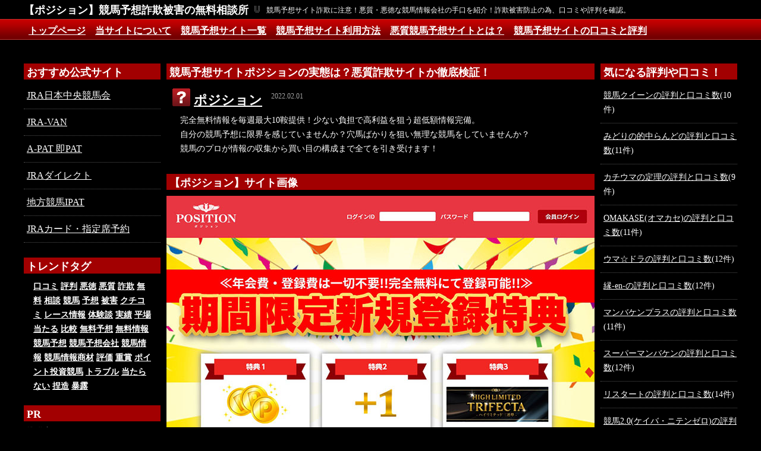

--- FILE ---
content_type: text/html
request_url: https://keiba-reviews.com/site-list/position-k8.html
body_size: 16112
content:
<?xml version="1.0" encoding="UTF-8" ?>
<!DOCTYPE html PUBLIC "-//W3C//DTD XHTML 1.0 Transitional//EN" "http://www.w3.org/TR/xhtml1/DTD/xhtml1-transitional.dtd">
<html xmlns="http://www.w3.org/1999/xhtml" lang="ja" xml:lang="ja">
<head>
<meta name="viewport" content="width=device-width,user-scalable=no,maximum-scale=1"/>
<script src="https://keiba-reviews.com/js/minmax.js"></script>
<meta http-equiv="Content-Type" content="text/html; charset=UTF-8"/>
<meta http-equiv="Content-Script-Type" content="text/javascript"/>
<meta http-equiv="Content-Style-Type" content="text/css"/>
<meta name="keywords" content="ポジション,競馬,予想,詐欺,被害,無料,相談,手口,悪質,悪徳,業者"/>
<meta name="description" content="競馬予想【ポジション】で詐欺被害報告がないか口コミで評判や評価を確認できます。ポジションをご利用前に必ずチェックする事をおすすめします。悪質・悪徳業者には要注意！"/>
<link rel="start" href="https://keiba-reviews.com/" title="競馬予想詐欺被害の無料相談所"/>
<link rel="stylesheet" href="https://keiba-reviews.com/css/import.css" type="text/css"/>
<link rel="alternate" type="application/rss+xml" title="更新情報RSS" href="https://keiba-reviews.com/rss.xml"/>
<link rel="alternate" type="application/atom+xml" title="更新情報atom" href="https://keiba-reviews.com/atom.xml"/>
<link rel="commentsalternate" type="application/rss+xml" title="コメントRSS" href="https://keiba-reviews.com/comments.xml"/> 
<link rel="icon" href="https://keiba-reviews.com/images/favicon.ico" type="image/vnd.microsoft.icon"/>
<script type="text/javascript" src="https://keiba-reviews.com/mt.js"></script>
<script type="text/javascript" src="https://keiba-reviews.com/js/analyticstracking.js"></script>
<script type="text/javascript" src="https://keiba-reviews.com/js/jquery-2.1.3.min.js"></script>
<title>ポジション - 競馬予想詐欺被害の無料相談所</title>
<!-- Google tag (gtag.js) -->
<script async src="https://www.googletagmanager.com/gtag/js?id=G-LE9096842B"></script>
<script>window.dataLayer=window.dataLayer||[];function gtag(){dataLayer.push(arguments);}gtag('js',new Date());gtag('config','G-LE9096842B');</script>

</head>
<body>
<div id="hd" class="clearfix">
<h1>【ポジション】競馬予想詐欺被害の無料相談所</h1>
<p>競馬予想サイト詐欺に注意！悪質・悪徳な競馬情報会社の手口を紹介！詐欺被害防止の為、口コミや評判を確認。</p>
</div>

<ul id="btn" class="clearfix">
<li><a href="https://keiba-reviews.com/">トップページ</a></li>
<li><a href="https://keiba-reviews.com/about.html">当サイトについて</a></li>
<li><a href="https://keiba-reviews.com/site-list/">競馬予想サイト一覧</a></li>
<li><a href="https://keiba-reviews.com/guide.html">競馬予想サイト利用方法</a></li>
<li><a href="https://keiba-reviews.com/trick.html">悪質競馬予想サイトとは？</a></li>
<li><a href="https://keiba-reviews.com/evaluation.html">競馬予想サイトの口コミと評判</a></li>
</ul>
<div id="main_base" class="clearfix">
<div id="left">
<div class="banishe">
<h2>おすすめ公式サイト</h2>
<ul class="list-link">
<li><a href="https://www.jra.go.jp/" target="_blank" rel="nofollow noopener">JRA日本中央競馬会</a></li>
<li><a href="https://jra-van.jp/" target="_blank" rel="nofollow noopener">JRA-VAN</a></li>
<li><a href="http://www.ipat.jra.go.jp/" target="_blank" rel="nofollow noopener">A-PAT 即PAT</a></li>
<li><a href="http://www.direct.jra.go.jp/" target="_blank" rel="nofollow noopener">JRAダイレクト</a></li>
<li><a href="http://n.ipat.jra.go.jp/" target="_blank" rel="nofollow noopener">地方競馬IPAT</a></li>
<li><a href="http://www.jra.go.jp/card/index.html" target="_blank" rel="nofollow noopener">JRAカード・指定席予約</a></li>
</ul>
</div>
<div class="banishe">
<h2>トレンドタグ</h2>
<p id="tag">

<a href="https://keiba-reviews.com/mt/mt-search.cgi?IncludeBlogs=2&amp;tag=%E5%8F%A3%E3%82%B3%E3%83%9F&amp;limit=10" title="口コミ">口コミ</a>

<a href="https://keiba-reviews.com/mt/mt-search.cgi?IncludeBlogs=2&amp;tag=%E8%A9%95%E5%88%A4&amp;limit=10" title="評判">評判</a>

<a href="https://keiba-reviews.com/mt/mt-search.cgi?IncludeBlogs=2&amp;tag=%E6%82%AA%E5%BE%B3&amp;limit=10" title="悪徳">悪徳</a>

<a href="https://keiba-reviews.com/mt/mt-search.cgi?IncludeBlogs=2&amp;tag=%E6%82%AA%E8%B3%AA&amp;limit=10" title="悪質">悪質</a>

<a href="https://keiba-reviews.com/mt/mt-search.cgi?IncludeBlogs=2&amp;tag=%E8%A9%90%E6%AC%BA&amp;limit=10" title="詐欺">詐欺</a>

<a href="https://keiba-reviews.com/mt/mt-search.cgi?IncludeBlogs=2&amp;tag=%E7%84%A1%E6%96%99&amp;limit=10" title="無料">無料</a>

<a href="https://keiba-reviews.com/mt/mt-search.cgi?IncludeBlogs=2&amp;tag=%E7%9B%B8%E8%AB%87&amp;limit=10" title="相談">相談</a>

<a href="https://keiba-reviews.com/mt/mt-search.cgi?IncludeBlogs=2&amp;tag=%E7%AB%B6%E9%A6%AC&amp;limit=10" title="競馬">競馬</a>

<a href="https://keiba-reviews.com/mt/mt-search.cgi?IncludeBlogs=2&amp;tag=%E4%BA%88%E6%83%B3&amp;limit=10" title="予想">予想</a>

<a href="https://keiba-reviews.com/mt/mt-search.cgi?IncludeBlogs=2&amp;tag=%E8%A2%AB%E5%AE%B3&amp;limit=10" title="被害">被害</a>

<a href="https://keiba-reviews.com/mt/mt-search.cgi?IncludeBlogs=2&amp;tag=%E3%82%AF%E3%83%81%E3%82%B3%E3%83%9F&amp;limit=10" title="クチコミ">クチコミ</a>

<a href="https://keiba-reviews.com/mt/mt-search.cgi?IncludeBlogs=2&amp;tag=%E3%83%AC%E3%83%BC%E3%82%B9%E6%83%85%E5%A0%B1&amp;limit=10" title="レース情報">レース情報</a>

<a href="https://keiba-reviews.com/mt/mt-search.cgi?IncludeBlogs=2&amp;tag=%E4%BD%93%E9%A8%93%E8%AB%87&amp;limit=10" title="体験談">体験談</a>

<a href="https://keiba-reviews.com/mt/mt-search.cgi?IncludeBlogs=2&amp;tag=%E5%AE%9F%E7%B8%BE&amp;limit=10" title="実績">実績</a>

<a href="https://keiba-reviews.com/mt/mt-search.cgi?IncludeBlogs=2&amp;tag=%E5%B9%B3%E5%A0%B4&amp;limit=10" title="平場">平場</a>

<a href="https://keiba-reviews.com/mt/mt-search.cgi?IncludeBlogs=2&amp;tag=%E5%BD%93%E3%81%9F%E3%82%8B&amp;limit=10" title="当たる">当たる</a>

<a href="https://keiba-reviews.com/mt/mt-search.cgi?IncludeBlogs=2&amp;tag=%E6%AF%94%E8%BC%83&amp;limit=10" title="比較">比較</a>

<a href="https://keiba-reviews.com/mt/mt-search.cgi?IncludeBlogs=2&amp;tag=%E7%84%A1%E6%96%99%E4%BA%88%E6%83%B3&amp;limit=10" title="無料予想">無料予想</a>

<a href="https://keiba-reviews.com/mt/mt-search.cgi?IncludeBlogs=2&amp;tag=%E7%84%A1%E6%96%99%E6%83%85%E5%A0%B1&amp;limit=10" title="無料情報">無料情報</a>

<a href="https://keiba-reviews.com/mt/mt-search.cgi?IncludeBlogs=2&amp;tag=%E7%AB%B6%E9%A6%AC%E4%BA%88%E6%83%B3&amp;limit=10" title="競馬予想">競馬予想</a>

<a href="https://keiba-reviews.com/mt/mt-search.cgi?IncludeBlogs=2&amp;tag=%E7%AB%B6%E9%A6%AC%E4%BA%88%E6%83%B3%E4%BC%9A%E7%A4%BE&amp;limit=10" title="競馬予想会社">競馬予想会社</a>

<a href="https://keiba-reviews.com/mt/mt-search.cgi?IncludeBlogs=2&amp;tag=%E7%AB%B6%E9%A6%AC%E6%83%85%E5%A0%B1&amp;limit=10" title="競馬情報">競馬情報</a>

<a href="https://keiba-reviews.com/mt/mt-search.cgi?IncludeBlogs=2&amp;tag=%E7%AB%B6%E9%A6%AC%E6%83%85%E5%A0%B1%E5%95%86%E6%9D%90&amp;limit=10" title="競馬情報商材">競馬情報商材</a>

<a href="https://keiba-reviews.com/mt/mt-search.cgi?IncludeBlogs=2&amp;tag=%E8%A9%95%E4%BE%A1&amp;limit=10" title="評価">評価</a>

<a href="https://keiba-reviews.com/mt/mt-search.cgi?IncludeBlogs=2&amp;tag=%E9%87%8D%E8%B3%9E&amp;limit=10" title="重賞">重賞</a>

<a href="https://keiba-reviews.com/mt/mt-search.cgi?IncludeBlogs=2&amp;tag=%E3%83%9D%E3%82%A4%E3%83%B3%E3%83%88%E6%8A%95%E8%B3%87%E7%AB%B6%E9%A6%AC&amp;limit=10" title="ポイント投資競馬">ポイント投資競馬</a>

<a href="https://keiba-reviews.com/mt/mt-search.cgi?IncludeBlogs=2&amp;tag=%E3%83%88%E3%83%A9%E3%83%96%E3%83%AB&amp;limit=10" title="トラブル">トラブル</a>

<a href="https://keiba-reviews.com/mt/mt-search.cgi?IncludeBlogs=2&amp;tag=%E5%BD%93%E3%81%9F%E3%82%89%E3%81%AA%E3%81%84&amp;limit=10" title="当たらない">当たらない</a>

<a href="https://keiba-reviews.com/mt/mt-search.cgi?IncludeBlogs=2&amp;tag=%E6%8D%8F%E9%80%A0&amp;limit=10" title="捏造">捏造</a>

<a href="https://keiba-reviews.com/mt/mt-search.cgi?IncludeBlogs=2&amp;tag=%E6%9A%B4%E9%9C%B2&amp;limit=10" title="暴露">暴露</a>

</p>
</div>
<div class="banishe">
<h2>PR</h2>
<div id="qr">
<p>準備中...</p>
</div>
</div>
<div class="banishe">
<h2>RSSフィード</h2>
<div id="rss" class="clearfix"> <img src="https://keiba-reviews.com/images/rss_img.gif">
<ul>
<li id="rss_btn01"><a href="https://keiba-reviews.com/rss.xml">更新情報RSS</a></li>
<li id="rss_btn02"><a href="https://keiba-reviews.com/comments.xml">コメントRSS</a></li>
</ul>
</div></div>
</div>
<div id="center">
<h2>競馬予想サイトポジションの実態は？悪質詐欺サイトか徹底検証！</h2>

<div class="clearfix">
<ul>
<li class="site-name">
<img alt="検証中" src="https://keiba-reviews.com/images/icon/unknown.gif" 　class="mt-image-none" style=""/>
<a href="https://keiba-reviews.com/site-list/position-k8.html">ポジション</a></li>
<li class="site-date"><script>new_mark(2022,02,01,"new")</script>2022.02.01</li>
</ul>
</div>
<p class="text3">
完全無料情報を毎週最大10鞍提供！少ない負担で高利益を狙う超低額情報完備。<br/>
自分の競馬予想に限界を感じていませんか？穴馬ばかりを狙い無理な競馬をしていませんか？ <br/>
競馬のプロが情報の収集から買い目の構成まで全てを引き受けます！<br/>
</p>

<h2>【ポジション】サイト画像</h2>
<div class="site-capture">
<img src="https://keiba-reviews.com/images/capture/position-k8.jpg" alt="ポジション"/>
</div>

<h2>会社概要・特商法に基づく表記</h2>
<p class="company">
■ 事業者名：ポジション運営事務局<br/>
■ 所在地：東京都台東区上野5-8-10<br/>
■ 責任者：牧原忠彦<br/>
■ 電話番号：03-5577-6154<br/>
■ メール：info@position-k8.jp<br/>
■ URL：https://position-k8.jp/
</p>

<h2>【ポジション】サイト概要</h2>
<p class="site-summary">
完全無料情報を毎週土日合計<br/>
最大10鞍提供!!<br/>
<br/>
少ない負担で高利益を狙う<br/>
超低額有料情報完備!<br/>
<br/>
提供情報該当レースから<br/>
高配当記録多数!<br/>
<br/>
今ご登録頂ければこの「見解」と「裏付け」を詰め込んだ<br/>
今週末現実的に100万円を狙える<br/>
新規登録者様限定情報をご案内させて頂きます!!<br/>
<br/>
プロならではの着眼点から様々な情報を精査し、利益を狙う為の買い目を構成！業界トップレベルとの呼び声も高い買い目を毎週多数公開中！もちろん無料情報もあります！最大で土曜５鞍、日曜５鞍の"土日合計１０鞍"提供！情報入手に伴う費用は"０円"からでも十分に結果を狙って頂けます！<br/>
<br/>
競馬のプロが情報の収集から買い目の構成まで全てを引き受けます！<br/>
だからこそ"手間なく簡単"に競馬を行って頂く事が出来るのです！<br/>
<br/>
これまで多くの会員様に結果をお届け出来た背景には【負けにくい競馬】【勝ちやすい競馬】を長きに渡り徹底的に追及してきたからに他なりません。そこまでする理由は【運に頼ったギャンブル】などではなく、プロの独自ルートを活用し収集された情報を基として"現実的な収入源"として競馬を活用する為です。<br/>
<br/>
本当に"現実的な収入源"として競馬を活用することは可能なのか？<br/>
<br/>
"現実的な収入源"として競馬を活用することは可能であると我々ポジションは信じた上で、【運】に任せたギャンブルではなく【情報】を駆使して理論的かつ合理的な競馬、つまり【負けにくい競馬】【勝ちやすい競馬】を長きに渡り徹底的に追及して参りました。だからこそ、多くの会員様から支持を頂くことに繋がったと自負しております！そして当サイトにご登録頂ければ"現実的な収入源として競馬を活用する"という可能性を追求し、我々と第一歩を踏み出して頂く事が出来るのです！<br/>
<br/>
多くの会員様から支持を集めるポジションの情報とは？<br/>
<br/>
ポジションではメディアで広く取り扱われている"誰でも簡単に手に入る情報"とは<br/>
異なる"プロ独自のルートから収集した情報"を提供することに全力を注いでおります！<br/>
<br/>
情報戦と言われる競馬で結果を出す為に。<br/>
<br/>
血統やコース、距離への適正、過去の成績や騎手との相性、更には当日の天候や気温などの基本的な要素から毎週刻々と変化する馬場状態のリアルな考察や過去のレース展開パターンとの整合性から予測する見解そしてこれらの情報から理論的かつ合理的に結果を狙う為の買い目構成に至るまで情報戦と言われる競馬で結果を出す為、情報提供に関わる全工程においてプロが完全監修しております。<br/>
<br/>
競馬で高配当を狙う為には情報の【秘匿性】が重要とされております。<br/>
<br/>
競馬におけるオッズのシステムからすれば、人気馬の入線では当然ながら高配当を手にする事は出来ません。特定の競走馬の好走情報が広まればそこに人気が集中する事となり、例え的中したとしても低配当となります。しかし、高い【秘匿性】を持つ情報であれば、そうした人気の集中によるオッズの偏りを受けにくく仮に人気薄が入線し的中したとすれば高配当に繋がる事が簡単にご想像頂けることでしょう。だからこそ競馬で高配当を狙う為には情報の【秘匿性】が重要とされているのです。当サイトは最大限のオッズを会員様に手にして頂く為、こうした情報の【秘匿性】にも重点をおき運営しております。<br/>
<br/>
プロが徹底的に突き詰めた情報を完全無料から利用可能です！<br/>
最大で土曜５鞍、日曜５鞍の"土日合計１０鞍"提供！<br/>
情報入手に伴う費用が"０円"でも十分に結果を狙って頂けます！<br/>
毎週末提供の無料情報のみご利用の会員様もご在籍されており<br/>
情報入手に伴う費用を一切使わずに競馬に挑む事も可能です！<br/>
<br/>
つまり！<br/>
会員様の目的次第では<br/>
【永久に無料で利用可能】<br/>
な情報サイトなのです！<br/>
<br/>
更に!<br/>
無料情報から手にした利益をもとに有料情報へ<br/>
ステップアップして更なる利益を狙う事も可能です！<br/>
もちろん競馬投資のスタートダッシュの為に期待値十分の<br/>
有料情報を登録直後からもご利用頂く事も可能です！<br/>
</p>


<h2>ポジションの口コミや評判を投稿</h2>
<p class="comment-notes">※連続投稿、マルチポスト、誹謗中傷等は削除の対象となります。</p>



<form method="post" action="" name="comments_form" onSubmit="if (this.bakecookie.checked) rememberMe(this)">

<script language="JavaScript" type="text/javascript">function keystrokes(form){form.strokes.value=1;}</script>
<input type="hidden" name="strokes" value="0"/>

<input type="hidden" name="static" value="1"/>
<input type="hidden" name="entry_id" value="493"/>
<input type="hidden" name="__lang" value="ja"/>

<table width="100%" border="0" cellspacing="0" cellpadding="0" id="table01">
<tr>
<td class="name">名前</td>
<td><input id="form_name" name="author" size="30" value="" onfocus="mtCommentFormOnFocus()"/></td>
</tr>
<tr>
<td class="name">コメント</td>
<td>
<textarea id="form_coment" name="text" rows="5" cols="60" onkeypress="keystrokes(this.form)">
</textarea>
</td>
</tr>
<tr>
<td class="name">&nbsp;</td>
<td id="form_btn">
<input class="input_btn" type="submit" accesskey="s" name="post" value="投稿する" onclick="keystrokes(this.form)"/>
<input class="input_btn" type="submit" accesskey="v" name="preview" value="確認する"/>

</td>
</tr>
</table>

</form>
<script type="text/javascript">mtCm();</script>



<h2 id="coment_link">ポジションの評判・口コミ・評価・質問・レビューなど</h2>

<div class="comment_base">
<div class="comment_title">匿名 - 2023.02.13</div>
<p>東京新聞杯当たったよ。４５９倍当てれるって結構すごくないか？</p>
</div>


<div class="comment_base">
<div class="comment_title">匿名 - 2023.01.23</div>
<p>土日無料情報が全部当たった！<br/>
無料で的中率１００％はやばいでしょ！<br/>
もう他のサイトは使いません！</p>
</div>


<div class="comment_base">
<div class="comment_title">名無しの調査員 - 2023.01.10</div>
<p>正月にパチ屋で負けまくったので、極選マニュアルで財布のＨＰ回復狙いましたｗｗｗｗギリ目標に届かなかったけど、パチ屋で負けた何十倍も稼げてクッソ嬉しいです！</p>
</div>


<div class="comment_base">
<div class="comment_title">名無しの調査員 - 2022.12.20</div>
<p>１１日に救済プランで稼げたせいか今週はキャンペーンの案内がありませんでした。そのため１８日は三連単アカデミヤを使いました。点数は広めでしたが的中し２３万円も稼げて２週連続て勝てました。ここは勝てました。</p>
</div>


<div class="comment_base">
<div class="comment_title">匿名 - 2022.12.13</div>
<p>名前がダサくて乗り気じゃなかったけど最速資産形成照準プランは結果だけ見れば使うべきプラン。５レース分も予想がもらえるからどんどん利益が出て過去イチ勝てた。問題は名前がダサい。<br/>
</p>
</div>


<div class="comment_base">
<div class="comment_title">名無しの調査員 - 2022.12.05</div>
<p>最近めちゃくちゃあたるんだけど？他の口コミでみたけど年末年始に情報サイトは本気出すらしいけどそのおかげで勝ててるのかな？ノルマでもあのかな？<br/>
</p>
</div>


<div class="comment_base">
<div class="comment_title">匿名 - 2022.11.28</div>
<p>２７日の関係者の独占情報は買い目点数、配当共に非常に満足できました。点数少ない上で的中したということはそれなりの情報を持っているという事なので信頼度は高いと思います。<br/>
</p>
</div>


<div class="comment_base">
<div class="comment_title">名無しの調査員 - 2022.11.21</div>
<p>無償提供の三連複で１４万。無償でここまで勝てたサイトはここが初めて。<br/>
</p>
</div>


<div class="comment_base">
<div class="comment_title">名無しの調査員 - 2022.11.14</div>
<p>低額ポイントの馬連がさらに減額されて激安でつかえました！そんで一撃２８万円！会員の勝たせ方がえぐい！</p>
</div>


<div class="comment_base">
<div class="comment_title">名無しの調査員 - 2022.11.07</div>
<p>究極精査４点情報が過去一番に的中率が高かった。４点で的中率５０％だったから相当使える。<br/>
</p>
</div>


<div class="comment_base">
<div class="comment_title">匿名 - 2022.10.31</div>
<p>アカデミアの無料が当たりました！三連単を無料で出してくれるとは思ってなくて、急に提供されていたのでラッキーでした！無料で１５万も勝てました！</p>
</div>


<div class="comment_base">
<div class="comment_title">匿名 - 2022.10.24</div>
<p>三連複ほんま熱い！３週間で５０万以上稼げてる！</p>
</div>


<div class="comment_base">
<div class="comment_title">名無しの調査員 - 2022.10.17</div>
<p>マジ助かった！馬単で負け分回収！やっぱ馬単は三連単に比べても的中率高いし確実性を求めるならこれだね！<br/>
</p>
</div>


<div class="comment_base">
<div class="comment_title">名無しの調査員 - 2022.10.10</div>
<p>昨日4200倍当ててくれた(笑)まじでこのサイト当たるんだな(笑)</p>
</div>


<div class="comment_base">
<div class="comment_title">名無しの調査員 - 2022.10.08</div>
<p>【ワイド３点利益増加計画】は、５鞍提供の全滅。明日は【極秘協定情報】だが、的中する気がしない。<br/>
</p>
</div>


<div class="comment_base">
<div class="comment_title">タコ全滅 - 2022.10.04</div>
<p>ここのところ連敗が続いてるから、担当じゃなくて運営責任者からメールが来る。</p>
</div>


<div class="comment_base">
<div class="comment_title">匿名 - 2022.10.03</div>
<p>ワイドが良いって書き込み見て先週ワイド使ったらまじで当たって稼げた。もう少しでワイド万馬券だった。精度も配当も安い情報とは思えないほど高かった。<br/>
</p>
</div>


<div class="comment_base">
<div class="comment_title">匿名 - 2022.09.26</div>
<p>絶賛されてる内部プラン参加してみたけど、これまじでやばいやつやった。点数少なくして馬券代も少額ですむ。そやのにさらっと高配当的中して高額の払い戻し。今まで案内受けた情報の中で一番稼げたんちゃうかな？<br/>
</p>
</div>


<div class="comment_base">
<div class="comment_title">匿名 - 2022.09.19</div>
<p>安心照準プランで148万円ゲット!!なけなしの小遣いが一気に膨れ上がったぜ!!!!</p>
</div>


<div class="comment_base">
<div class="comment_title">匿名 - 2022.09.12</div>
<p>ハイリミテッドは土曜は当たりましたが日曜は外れ。それでも２０万円以上のプラス。満足出来ました。<br/>
</p>
</div>


<div class="comment_base">
<div class="comment_title">名無しの調査員 - 2022.09.06</div>
<p>担当におすすめ聞いたあたりから急激に成績良くなったかも。今度お礼言っておこう。<br/>
予想屋も有能だがサポート側も有能と見た。</p>
</div>


<div class="comment_base">
<div class="comment_title">名無しの調査員 - 2022.08.29</div>
<p>ハイリミテッド三連単で土日連勝！土曜は安かったけど日曜はがっつり１０１万！最高です！</p>
</div>


<div class="comment_base">
<div class="comment_title">名無しの調査員 - 2022.08.22</div>
<p>キャンペーンばっかり当たる(と謳っている)サイトは多いけど、ポジションは普通に無料から当たるからマジで使いやすい流石に利益はそこまでじゃないが</p>
</div>


<div class="comment_base">
<div class="comment_title">匿名 - 2022.08.22</div>
<p>ポイントの馬連安いくせに４５万も払戻しあってゴリゴリに勝てた！安い情報が勝てるってのは本当だった！</p>
</div>


<div class="comment_base">
<div class="comment_title">匿名 - 2022.08.15</div>
<p>負けても腐らず続けて良かった。継続は力なりって言葉通りいまのところ勝ててます。<br/>
</p>
</div>


<div class="comment_base">
<div class="comment_title">匿名 - 2022.08.09</div>
<p>まじで爆益でした。<br/>
三連単１点で外れもあったのにあほみたいに利益出たわ。<br/>
一撃決まっただけで一気にプラス。<br/>
これは強い。</p>
</div>


<div class="comment_base">
<div class="comment_title">名無しの調査員 - 2022.08.01</div>
<p>重賞のキャンペーン情報で昨日のＧ３は両方的中出来ました。とくにアイビスサマーダッシュの２６７０倍はさすがですね。</p>
</div>


<div class="comment_base">
<div class="comment_title">匿名 - 2022.07.25</div>
<p>重賞掌握計画すごいです！中京記念的中してかなり大きく勝てました！色んな口コミで評判が良い理由がわかりました！</p>
</div>


<div class="comment_base">
<div class="comment_title">匿名 - 2022.07.18</div>
<p>土曜に無料情報で３０万近く勝てたので、日曜に有料の三連単を使いました。三連単アカデミアというやつですが、それで２３００倍が的中してすごいプラスになりました。無料で勝てるサイトは有料も勝てると言うのは本当のようです</p>
</div>


<div class="comment_base">
<div class="comment_title">匿名 - 2022.07.14</div>
<p>フィリピントロフィー単複両方当たった。</p>

<p>しかももらったポイントだから１円も使わずに有料情報使えた。</p>

<p>それで１３万も稼げたんだからこのサイトの評価が高い理由がわかった。<br/>
</p>
</div>


<div class="comment_base">
<div class="comment_title">匿名 - 2022.07.11</div>
<p>すげーまじで無料で１０万以上勝てた。<br/>
土曜の無料の三連複が１０万超えの払い戻し。<br/>
そんで日曜は一番安いポイントの安定単複計画で１３万も勝てた。<br/>
ここまで当たりまくるサイトって他にはないと思う。</p>
</div>


<div class="comment_base">
<div class="comment_title">名無しの調査員 - 2022.07.04</div>
<p>ハイリミテッドでラジオNIKKEI賞的中しました!!!勝てるって聞いてたんで期待はしてましたけど、ほんとに当たるとびっくりしますねｗｗｗｗ払い戻しが100万超えたのはほんと嬉しかった!!!!</p>
</div>


<div class="comment_base">
<div class="comment_title">名無しの調査員 - 2022.06.30</div>
<p>2000倍的中。<br/>
稼げたし使えそうなサイト見つけた。</p>
</div>


<div class="comment_base">
<div class="comment_title">匿名 - 2022.06.27</div>
<p>参加者数報告プランはいつもと参加期間が違うから特殊だとは思ってたけど、正直予想のはるか上を行く高配当的中でクソほど興奮しました！稼ぐならこのプランしかねーだろ！</p>
</div>


<div class="comment_base">
<div class="comment_title">匿名 - 2022.06.23</div>
<p>負けが続いたからせめて使った分だけでも回収しようと考えキャンペーン情報に参加しました。あまり期待していませんでしたが１つめのレースから良い配当が出て今までのマイナス分は回収。そのあとのレースでまた的中が出てトータルで２０４万円のプラス。諦めず挑戦して正解でした。口コミ通り勝てるサイトでした。<br/>
</p>
</div>


<div class="comment_base">
<div class="comment_title">名無しの調査員 - 2022.06.20</div>
<p>先週の単複で２０万プラス→ハイリミテッドで１７万プラス。順調に勝ててます。<br/>
</p>
</div>


<div class="comment_base">
<div class="comment_title">名無しの調査員 - 2022.06.20</div>
<p>今まで難しすぎて夏競馬勝てた記憶無かったんで初勝利が嬉しすぎました！このまま順調にプラスで夏を終わりたいです！</p>
</div>


<div class="comment_base">
<div class="comment_title">名無しの調査員 - 2022.06.13</div>
<p>正直このサイト使って正解だった。無料とか低額の情報が当たるって聞いて使いだしたけど、結局平均してどの情報も結果だしてくれる。他のサイト使う前にまずはここを使う事をおすすめする。ちなみに先週は57万円も勝てました。<br/>
</p>
</div>


<div class="comment_base">
<div class="comment_title">名無しの調査員 - 2022.06.07</div>
<p>連撃突破1点プランに参加しましたが、思ってた以上に的中してもらえて正直驚いています。不的中もありましたがそれでもプラスで終われたのは評価できます。</p>
</div>


<div class="comment_base">
<div class="comment_title">名無しの調査員 - 2022.06.06</div>
<p>先月プラチナコースで高配当当たってから今んとこ負けなしで来てる。一回でかいの当たると流れが変わるね。現状プラスはトータルで２６０万ぐらいです。</p>
</div>


<div class="comment_base">
<div class="comment_title">名無しの調査員 - 2022.05.30</div>
<p>昨日のダービー見直してるんだけどオニャンコポンなかなか良かったんじゃね？名前だけじゃなかったな。予想にはなかったけど注目してみたい。今度担当とも相談してみるか。</p>
</div>


<div class="comment_base">
<div class="comment_title">匿名 - 2022.05.30</div>
<p>土曜のアカデミア36点で13万。<br/>
まあ普通って感じの情報だね。<br/>
</p>
</div>


<div class="comment_base">
<div class="comment_title">匿名 - 2022.05.23</div>
<p>色んな口コミにも書いてあるけど三連複と馬連は結構当たる。あと無料も当たるから見るだけでも楽しめる。</p>
</div>


<div class="comment_base">
<div class="comment_title">名無しの調査員 - 2022.05.17</div>
<p>単複はマジでお金無い人には良いと思うわ<br/>
ある程度稼いでるとまあ使うことは全然なくなるプランではあるけど</p>
</div>


<div class="comment_base">
<div class="comment_title">名無しの調査員 - 2022.05.10</div>
<p>安いプランが意外といい仕事する。単複は配当低いけど安定してる。馬連と三連複はたまに６０万とかけっこういかつい額勝たせてくれる。</p>
</div>


<div class="comment_base">
<div class="comment_title">名無しの調査員 - 2022.05.09</div>
<p>ずっと無料のアベレージが高いのがすごい。的中率だけ考えてもかなり力入れてるのがわかる。適当に買い目だしてこんな頻繁に当たるわけないんだし、ちゃんとしたサイトってのが結果からわかる。</p>
</div>


<div class="comment_base">
<div class="comment_title">名無しの調査員 - 2022.05.06</div>
<p>なんて効率の良い投資なんだろうかそうやって数値で見るとｗ<br/>
稼ぐ事に慣れて麻痺してるけど、他の投資じゃこんな利率は出せないんだよなと改めてポジションの凄さを実感</p>
</div>


<div class="comment_base">
<div class="comment_title">匿名 - 2022.05.02</div>
<p>土曜の無料の単複で７万勝ちました。その金で日曜にポイントの馬連を使ったら６７万円になりました(笑)ちなみにポイントを買うのに使ったのは７０００円です。それが６７万になって帰ってきました(笑)<br/>
</p>
</div>


<div class="comment_base">
<div class="comment_title">名無しの調査員 - 2022.05.02</div>
<p>最初から高額当たったからこれ賭けちゃうのもったいないなと思ったけど考えるだけムダでした！コロガシて良かったって本気で言える。</p>
</div>


<div class="comment_base">
<div class="comment_title">名無しの調査員 - 2022.04.25</div>
<p>最小出目で無駄のないレース選びとデメリットの少ないサイトでした。<br/>
実力ある馬、絡んでほしいところはちゃんと見てますね。<br/>
</p>
</div>


<div class="comment_base">
<div class="comment_title">名無しの調査員 - 2022.04.25</div>
<p>土日で低額のポイント情報をいくつか使って気付けば８０万弱も払戻し。初めて勝てるサイトに出会いました。<br/>
</p>
</div>


<div class="comment_base">
<div class="comment_title">匿名 - 2022.04.18</div>
<p>関係者専用プランの土曜の提供の分で315万円。恥ずかしい話私の年収分程稼げました。<br/>
</p>
</div>


<div class="comment_base">
<div class="comment_title">名無しの調査員 - 2022.04.15</div>
<p>無料やポイントは的中率かなり高いけど券種的に稼ぎには期待出来ないから、やっぱりキャンペーン一択だな<br/>
てか無料やポイントって堅いレースに結構な金額賭けるスタイルだからマジで儲からんのだよなｗ</p>
</div>


<div class="comment_base">
<div class="comment_title">名無しの調査員 - 2022.04.11</div>
<p>外部関係者プラン？目標にはギリギリとどかなかったけど、普通にハイリミテッドより稼げたよ？<br/>
</p>
</div>


<div class="comment_base">
<div class="comment_title">名無しの調査員 - 2022.04.07</div>
<p>先週のハイリミテッドに参加しましたが、まさか大阪杯を的中でしかも1点600円で300万オーバーはまさに参りました、って感じです。<br/>
馬券代がかなり思い切ってたのでちょっと怖かったですけどね笑</p>
</div>


<div class="comment_base">
<div class="comment_title">名無しの調査員 - 2022.04.04</div>
<p>低額のポイント情報がまた土曜も当たってた。単複と三連複。配当は確かに低いけど合計で１４万の払い戻し。他のサイトじゃこうも行かない。</p>
</div>


<div class="comment_base">
<div class="comment_title">名無しの調査員 - 2022.04.01</div>
<p>競艇に注ぎ込むために競馬をしています。競馬の方が利益の出方がやはり優秀です。</p>
</div>


<div class="comment_base">
<div class="comment_title">匿名 - 2022.03.28</div>
<p>土曜は提供された無料情報全て的中。日曜は３レース分の予想が提供されて２レースで的中。的中率は間違いなく高いですね。<br/>
</p>
</div>


<div class="comment_base">
<div class="comment_title">名無しの調査員 - 2022.03.25</div>
<p>勝負気配探ってしっかりオッズ考えたレース提供してくれる。人気馬やかんたんなレースは敢えて外してるのが好感度高い。</p>
</div>


<div class="comment_base">
<div class="comment_title">匿名 - 2022.03.21</div>
<p>ハイリミテッド三連単はまじで信頼度高い！レースに合わせて点数もしっかり変えてくれるし、大荒れじゃなくてもそこそこの金額稼げるから狙い目でしょ！</p>
</div>


<div class="comment_base">
<div class="comment_title">匿名 - 2022.03.14</div>
<p>プロって名乗る事だけのことはあるね。<br/>
先週は土日の無料の馬連で20万ぐらいかな？<br/>
有料もコンスタントに当ててくれるよ。<br/>
このまま行けば今月もかなりの額貯金できそう。<br/>
</p>
</div>


<div class="comment_base">
<div class="comment_title">名無しの調査員 - 2022.03.11</div>
<p>Twitterが度々改悪されるので予想はサイトのメール情報が履歴として残るんで一番便利に使ってます。Twitter予想もオワコンの流れきてるんですかね・・・。</p>
</div>


<div class="comment_base">
<div class="comment_title">匿名 - 2022.03.07</div>
<p>三ツ星マルチって結構遊び心あって、しかも勝てるから良かった。オーシャンステークスも当たったし普通に楽しい競馬でした(笑)</p>
</div>


<div class="comment_base">
<div class="comment_title">名無しの調査員 - 2022.03.04</div>
<p>オーシャンステークスはキャンペーンから提供ってことで月曜の時点で参加しておきました。先週はアカデミアで勝てたので、今週もかなり期待しています。</p>
</div>


<div class="comment_base">
<div class="comment_title">名無しの調査員 - 2022.03.04</div>
<p>ポイントは当たるので私は様子見ですね<br/>
そもそもまだ有料に参加できていないので</p>
</div>


<div class="comment_base">
<div class="comment_title">名無しの調査員 - 2022.03.01</div>
<p>まあ他のサイト比べたら勝てるサイトやと思う。他はどこも利益出せへんかったからなーここは今のところ利益出てるさかい、しばらくは世話なるつもり。</p>
</div>


<div class="comment_base">
<div class="comment_title">名無しの調査員 - 2022.03.01</div>
<p>アカデミアめっちゃいいです！あと常勝三連複も！この二つは基本的に割安でしかもよく当たるんでお勧めです！</p>
</div>


<div class="comment_base">
<div class="comment_title">名無しの調査員 - 2022.03.01</div>
<p>ミリオンコース6198倍的中。ここ最近負けが続いてたけどそんなの忘れるぐらい稼げた。こんな配当人生初だしまじで手が震えた。</p>
</div>


<div class="comment_base">
<div class="comment_title">名無しの調査員 - 2022.03.01</div>
<p>救済計画プランで助けてもらった側の人間です。土曜の提供だったんですけど、９８万円も稼ぐことができました。日曜の人は１００万超えたらしいですね。うらやましい。<br/>
</p>
</div>


<div class="comment_base">
<div class="comment_title">名無しの調査員 - 2022.03.01</div>
<p>今月ずっとポイントの三連複使ってきたけど４０万以上勝ててる。こんだけ安定してる情報出してくれるのはここぐらいのもんだよ。</p>
</div>


<div class="comment_base">
<div class="comment_title">匿名 - 2022.02.28</div>
<p>他のサイトと比べれば的中率は高いし稼げる。外す時も当然あるけど、他とは違ってちゃんと勝たせてくれる。じゃなきゃ今まで使ってない。</p>
</div>


<div class="comment_base">
<div class="comment_title">匿名 - 2022.02.28</div>
<p>色々コースあるけどとりあえずプラチナは鉄板。自分の時は目標通りの払戻しで文句なしの勝ちでした。<br/>
</p>
</div>


<div class="comment_base">
<div class="comment_title">名無しの調査員 - 2022.02.28</div>
<p>口コミじゃなんかそこそこのサイトってイメージだったけど、実際使ったら高配当直撃して思ってた以上に稼げたわ(笑)ミリオンコースってのはかなりすごかった！</p>
</div>


<div class="comment_base">
<div class="comment_title">名無しの調査員 - 2022.02.27</div>
<p>早速朝イチから単複の的中頂きました！ありがとうございます！</p>
</div>


<div class="comment_base">
<div class="comment_title">　 - 2022.02.26</div>
<p>土曜ポイントやってみましたが「三連単アカデミア」っていう情報は良かったです。軍資金も多くなく、これ以上高いポイントは無理なので見れませんでしたが、「三連単アカデミア」だけで30万ほどプラスになりました。</p>
</div>


<div class="comment_base">
<div class="comment_title">名無しの調査員 - 2022.02.26</div>
<p>今週はキャンペーン当選できなくて参加できなかったけど今日の午前中だけで無料とポイントの情報だけですげー稼いだよ！午前中全部当たったからね！まぢ神かと思ったわ！</p>
</div>


<div class="comment_base">
<div class="comment_title">名無しの調査員 - 2022.02.26</div>
<p>負けた時もありましたけど、続けてたおかげでプラスになりました。</p>

<p>ちょっとづつプラスを積み上げると言うよりは三連単で高配当が出て一気に回収するといった流れでした。</p>

<p>続けることがどれだけ重要かわかりました。</p>

<p>続けていなければ今のプラスはなかったと思います。</p>
</div>


<div class="comment_base">
<div class="comment_title">名無しの調査員 - 2022.02.26</div>
<p>大体競馬サイトって日曜に力入れるっぽいけどここは土曜でも勝てるんだな。<br/>
</p>
</div>


<div class="comment_base">
<div class="comment_title">名無しの調査員 - 2022.02.26</div>
<p>今日のハイリミテッドは結構良かったな。108万も行くとはおもわなかった。高い情報だけあってかなり信頼度高いね。</p>
</div>


<div class="comment_base">
<div class="comment_title">名無しの調査員 - 2022.02.26</div>
<p>先週に続けて連勝してます！<br/>
俺の引きが良いってのもあるかもしれないけどね(笑)</p>
</div>


<div class="comment_base">
<div class="comment_title">名無しの調査員 - 2022.02.26</div>
<p>無料の単複当たりました。単勝は惜しかったけど複勝は当たりました。好印象ですよ。<br/>
</p>
</div>


<div class="comment_base">
<div class="comment_title">名無しの調査員 - 2022.02.26</div>
<p>アカデミアまじで使えますね！ハイリミテッドは高いからちょっと気乗りしないけど、アカデミアは半額以下だし結果も安定してるし良い情報だと思う！</p>
</div>


<div class="comment_base">
<div class="comment_title">匿名 - 2022.02.26</div>
<p>無料の単複当たったわ。午後も無料あるしちょっと期待。</p>
</div>


<div class="comment_base">
<div class="comment_title">匿名 - 2022.02.26</div>
<p>三連単アカデミアって何気に安くて良い。ハイリミテッド三連単の半額以下だし、それで結果出してくれるんだから良い情報だと思うね。</p>
</div>


<div class="comment_base">
<div class="comment_title">匿名 - 2022.02.25</div>
<p>先週のハイリミテッドは良かった。<br/>
フェブラリーステークス的中したんだから今週の重賞も期待出来る。<br/>
また高配当をお願いしたいところではある。</p>
</div>


<div class="comment_base">
<div class="comment_title">匿名 - 2022.02.25</div>
<p>負け過ぎの俺の為に救済プランっての案内されました！なんか早いこと完売したみたいですけど、俺は月曜に参加しといたんで問題なしです！取り得ず今週はこれにかけてます！</p>
</div>


<div class="comment_base">
<div class="comment_title">匿名 - 2022.02.25</div>
<p>今はやっぱりポイント情報じゃね？ハイリミテッドだけじゃなくて安い単複とか三連複も調子良いみたいだし。明日は三連複使う予定。</p>
</div>


<div class="comment_base">
<div class="comment_title">名無しの調査員 - 2022.02.24</div>
<p>連敗した事もあるけど取り戻してくれた。<br/>
負けっぱなしのサイトではないようです。<br/>
</p>
</div>


<div class="comment_base">
<div class="comment_title">匿名 - 2022.02.24</div>
<p>仕事減って収入半分ぐらいになったけど、このサイトで副収入得て生活できています。負ける時もあるけど続けてれば当たるので気持ちで負けたら終わりです。逆に前向きな気持ちの人だけが勝てると思います。</p>
</div>


<div class="comment_base">
<div class="comment_title">名無しの調査員 - 2022.02.22</div>
<p>Ｇ１で７６９倍的中は評価できますね。</p>
</div>


<div class="comment_base">
<div class="comment_title">匿名 - 2022.02.21</div>
<p>おれは使った初日から勝たせてもらってるからまだトータルではマイナスにはなって無い。先週は外れたけどまだまだプラスの範囲内。</p>
</div>


<div class="comment_base">
<div class="comment_title">名無しの調査員 - 2022.02.17</div>
<p>先週初参加しましたが無料情報で3万円ほど獲れたので、なかなか実力はたしかなのではないでしょうか？有料も試してみようと思います。</p>
</div>


<div class="comment_base">
<div class="comment_title">名無しの調査員 - 2022.02.15</div>
<p>リスク低減型馬連と三連単アカデミアを使えばいいとおもう。<br/>
馬連は的中高いから保険になるし、三連単アカデミアはハイリミテッド三連単よりも安いし結構精度高い。回収力はハイリミテッド三連単の方が上かもしれないけど、使用した時の安定感は三連単アカデミアの方が上だと思う。</p>
</div>


<div class="comment_base">
<div class="comment_title">匿名 - 2022.02.14</div>
<p>登録して初めて使った無料の三連単で300倍的中！その金でポイントの三連単使ったら800倍的中！1日で100万近く勝てた！もうヤバ過ぎ！</p>
</div>


<div class="comment_base">
<div class="comment_title">匿名 - 2022.02.10</div>
<p>１ヶ月もしないうちに３連単連発で的中！そんで大金ＧＥＴ出来ました！負けもあったけど気にならないレベルでバカ勝ち！<br/>
</p>
</div>


<div class="comment_base">
<div class="comment_title">匿名 - 2022.02.08</div>
<p>ハイリミテッド三連単ってのがとにかく重賞に強い。５００倍ぐらいのレースなら平気で当ててくるから値段相応の仕事はしてくれる印象。</p>
</div>


<div class="comment_base">
<div class="comment_title">匿名 - 2022.02.07</div>
<p>キャンペーンの案内はなかなか来ない。レアな情報だから仕方ないけど、もうちょっと頻繁に案内して欲しいかな。ちなみに前に使ったブロンズコースってキャンペーンは170万も勝てた。</p>
</div>


<div class="comment_base">
<div class="comment_title">匿名 - 2022.02.04</div>
<p>30点で1800倍的中。70万ぐらいになった。1レースだけで借金完済。ここは本物だね。<br/>
</p>
</div>


<div class="comment_base">
<div class="comment_title">名無しの調査員 - 2022.02.04</div>
<p>馬連ありがとう。上位人気がいない買い目には不安だったけど、結果を残してくれたので今後も使わせてもらおうと思います。</p>
</div>


<div class="comment_base">
<div class="comment_title">名無しの調査員 - 2022.02.03</div>
<p>重賞の結果でわかりました。<br/>
重賞で結果が出せたということは御社は優れた予想サイトとお見受けしております。今後も継続利用させて頂くのでご教授お願いします。</p>
</div>


<div class="comment_base">
<div class="comment_title">名無しの調査員 - 2022.02.01</div>
<p>無料情報をここまで推してくるサイトも珍しいのでは？<br/>
文章長くて全部は読んでられないけど気合入ってるのは伝わってきたｗ</p>
</div>







</div>
<div id="right">
<h2>気になる評判や口コミ！</h2>
<ul id="list">

<li class="icon"><a href="https://keiba-reviews.com/site-list/keiba-queen.html">競馬クイーンの評判と口コミ数</a>(10件)</li>

<li class="icon"><a href="https://keiba-reviews.com/site-list/green-bet-surprise.html">みどりの的中らんどの評判と口コミ数</a>(11件)</li>

<li class="icon"><a href="https://keiba-reviews.com/site-list/kachiuma-teiri.html">カチウマの定理の評判と口コミ数</a>(9件)</li>

<li class="icon"><a href="https://keiba-reviews.com/site-list/race-omakase.html">OMAKASE(オマカセ)の評判と口コミ数</a>(11件)</li>

<li class="icon"><a href="https://keiba-reviews.com/site-list/umadraft.html">ウマ☆ドラの評判と口コミ数</a>(12件)</li>

<li class="icon"><a href="https://keiba-reviews.com/site-list/musubu-en.html">縁-en-の評判と口コミ数</a>(12件)</li>

<li class="icon"><a href="https://keiba-reviews.com/site-list/manbaken-plus.html">マンバケンプラスの評判と口コミ数</a>(11件)</li>

<li class="icon"><a href="https://keiba-reviews.com/site-list/super-hit.html">スーパーマンバケンの評判と口コミ数</a>(12件)</li>

<li class="icon"><a href="https://keiba-reviews.com/site-list/keiba-restart.html">リスタートの評判と口コミ数</a>(14件)</li>

<li class="icon"><a href="https://keiba-reviews.com/site-list/win-ver2.html">競馬2.0(ケイバ・ニテンゼロ)の評判と口コミ数</a>(15件)</li>

<li class="icon"><a href="https://keiba-reviews.com/site-list/salacole.html">サラコレの評判と口コミ数</a>(148件)</li>

<li class="icon"><a href="https://keiba-reviews.com/site-list/keiba-revengers.html">競馬リベンジャーズの評判と口コミ数</a>(15件)</li>

<li class="icon"><a href="https://keiba-reviews.com/site-list/diggin-keiba.html">diggin' KEIBA(ディギンケイバ)の評判と口コミ数</a>(18件)</li>

<li class="icon"><a href="https://keiba-reviews.com/site-list/uma-pika.html">うまピカの評判と口コミ数</a>(21件)</li>

<li class="icon"><a href="https://keiba-reviews.com/site-list/race-tekikaku.html">テキカクの評判と口コミ数</a>(21件)</li>

<li class="icon"><a href="https://keiba-reviews.com/site-list/keiba-expo.html">万馬券EXPO(エキスポ)の評判と口コミ数</a>(20件)</li>

<li class="icon"><a href="https://keiba-reviews.com/site-list/rising-horse.html">スゴ腕の評判と口コミ数</a>(219件)</li>

<li class="icon"><a href="https://keiba-reviews.com/site-list/craftmankeiba.html">クラフトマンズの評判と口コミ数</a>(24件)</li>

<li class="icon"><a href="https://keiba-reviews.com/site-list/ai-neo-horse.html">えーあいNEO(ネオ)の評判と口コミ数</a>(15件)</li>

<li class="icon"><a href="https://keiba-reviews.com/site-list/dividends.html">ディビデンズの評判と口コミ数</a>(14件)</li>

<li class="icon"><a href="https://keiba-reviews.com/site-list/uma-co.html">社長KEIBAの評判と口コミ数</a>(200件)</li>

<li class="icon"><a href="https://keiba-reviews.com/site-list/keiba-rainbow.html">競馬レインボーの評判と口コミ数</a>(27件)</li>

<li class="icon"><a href="https://keiba-reviews.com/site-list/allwin7.html">オールウインの評判と口コミ数</a>(28件)</li>

<li class="icon"><a href="https://keiba-reviews.com/site-list/analog-keiba.html">アナログの評判と口コミ数</a>(29件)</li>

<li class="icon"><a href="https://keiba-reviews.com/site-list/keiba-no1-003.html">競馬ナンバー１の評判と口コミ数</a>(30件)</li>

<li class="icon"><a href="https://keiba-reviews.com/site-list/ka-chi-ken.html">カチケンの評判と口コミ数</a>(23件)</li>

<li class="icon"><a href="https://keiba-reviews.com/site-list/keiba-rakusyo.html">ラクショーの評判と口コミ数</a>(25件)</li>

<li class="icon"><a href="https://keiba-reviews.com/site-list/no1-horse.html">ONE(ワン)の評判と口コミ数</a>(35件)</li>

<li class="icon"><a href="https://keiba-reviews.com/site-list/keiba-teppan.html">テッパンの評判と口コミ数</a>(76件)</li>

<li class="icon"><a href="https://keiba-reviews.com/site-list/d-ivine.html">Divine(ディバイン)の評判と口コミ数</a>(32件)</li>

<li class="icon"><a href="https://keiba-reviews.com/site-list/checkmate.html">CHECKMATE(チェックメイト)の評判と口コミ数</a>(36件)</li>

<li class="icon"><a href="https://keiba-reviews.com/site-list/manbakenmasters.html">万馬券マスターズの評判と口コミ数</a>(105件)</li>

<li class="icon"><a href="https://keiba-reviews.com/site-list/uma-revo.html">うまれぼの評判と口コミ数</a>(40件)</li>

<li class="icon"><a href="https://keiba-reviews.com/site-list/harem-keiba.html">ハーレム競馬の評判と口コミ数</a>(76件)</li>

<li class="icon"><a href="https://keiba-reviews.com/site-list/katiuma-surprise.html">勝馬サプライズの評判と口コミ数</a>(146件)</li>

<li class="icon"><a href="https://keiba-reviews.com/site-list/gentenuma.html">原点の評判と口コミ数</a>(94件)</li>

<li class="icon"><a href="https://keiba-reviews.com/site-list/uma-quick.html">ウマクイック(馬クイック)の評判と口コミ数</a>(109件)</li>

<li class="icon"><a href="https://keiba-reviews.com/site-list/umasera.html">ウマセラの評判と口コミ数</a>(126件)</li>

<li class="icon"><a href="https://keiba-reviews.com/site-list/keibatokuhou.html">週刊ケイバ特報の評判と口コミ数</a>(132件)</li>

<li class="icon"><a href="https://keiba-reviews.com/site-list/ore-keiba.html">俺の競馬予想の評判と口コミ数</a>(259件)</li>

<li class="icon"><a href="https://keiba-reviews.com/site-list/hlkeiba.html">FLAG(フラッグ)の評判と口コミ数</a>(470件)</li>

<li class="icon"><a href="https://keiba-reviews.com/site-list/j-research.html">栗東会議の評判と口コミ数</a>(420件)</li>

<li class="icon"><a href="https://keiba-reviews.com/site-list/umasupple.html">うまサプリの評判と口コミ数</a>(345件)</li>

<li class="icon"><a href="https://keiba-reviews.com/site-list/anaumatou.html">天才！穴馬党の評判と口コミ数</a>(24件)</li>

<li class="icon"><a href="https://keiba-reviews.com/site-list/every-keiba.html">えぶりの評判と口コミ数</a>(43件)</li>

<li class="icon"><a href="https://keiba-reviews.com/site-list/baxis.html">BAXIS(バクシス)の評判と口コミ数</a>(80件)</li>

<li class="icon"><a href="https://keiba-reviews.com/site-list/reholab.html">リホラボ！の評判と口コミ数</a>(98件)</li>

<li class="icon"><a href="https://keiba-reviews.com/site-list/neoskeiba.html">ネオス(neos)の評判と口コミ数</a>(116件)</li>

<li class="icon"><a href="https://keiba-reviews.com/site-list/yokodabi.html">横綱ダービーの評判と口コミ数</a>(140件)</li>

<li class="icon"><a href="https://keiba-reviews.com/site-list/oyayubikeiba.html">オヤユビ競馬(OYAYUBI競馬)の評判と口コミ数</a>(163件)</li>

</ul>

</div>
</div>
<div id="ft_sp" class="pc_banishe">
<a id="top_btn" href="#top">↑このページのトップに戻る</a>
<h3>競馬予想サイトメニュー</h3>
<ul>
<li><a href="https://keiba-reviews.com/index.html">トップページ</a></li>
<li><a href="https://keiba-reviews.com/about.html">当サイトについて</a></li>
<li><a href="https://keiba-reviews.com/terms.html">ご利用規約</a></li>
<li><a href="https://keiba-reviews.com/owner.html">運営者情報</a></li>
<li><a href="https://keiba-reviews.com/contact.html">お問い合わせ</a></li>
<li><a href="https://keiba-reviews.com/link.html">リンク集</a></li>
</ul>
</div>
<div id="ft">
<div id="copy" class="clearfix">
<p><span>Copyright © </span><br/>
競馬予想詐欺被害の無料相談所<br/>All Rights Reserved.</p>
<ul class="ft_menu">
<li>
<h3>■ サイト概要</h3>
</li>
<li><a href="https://keiba-reviews.com/index.html">トップページ</a></li>
<li><a href="https://keiba-reviews.com/about.html">当サイトについて</a></li>
<li><a href="https://keiba-reviews.com/trick.html">悪質競馬予想サイトとは？</a></li>
<li><a href="https://keiba-reviews.com/terms.html">ご利用規約</a></li>
</ul>
<ul class="ft_menu">
<li>
<h3>■ サービス</h3>
</li>
<li><a href="https://keiba-reviews.com/site-list/">競馬予想サイト一覧</a></li>
<li><a href="https://keiba-reviews.com/evaluation.html">口コミ・評判・評価一覧</a></li>
<li><a href="https://keiba-reviews.com/race-schedule.html">重賞レース日程</a></li>
<li><a href="https://keiba-reviews.com/guide.html">競馬予想サイト利用方法</a></li>
</ul>
<ul class="ft_menu">
<li>
<h3>■ ご意見・メール</h3>
</li>
<li><a href="https://keiba-reviews.com/contact.html">お問い合わせ</a></li>
<li><a href="https://keiba-reviews.com/higaisha-comment.html">被害者の口コミまとめ</a></li>
<li><a href="https://keiba-reviews.com/mutual-link.html">相互リンク募集</a></li>
<li><a href="https://keiba-reviews.com/owner.html">運営者情報</a></li>
</ul>
<ul class="ft_menu">
<li>
<h3>■ その他</h3>
</li>
<li><a href="https://keiba-reviews.com/link.html">リンク集</a></li>
<li><a href="https://keiba-reviews.com/tag.html">関連タグ</a></li>
<li><a href="https://keiba-reviews.com/rss.xml">更新情報RSS</a></li>
<li><a href="https://keiba-reviews.com/comments.xml">コメントRSS</a></li>
</ul>
</div>
</div>

</body>
</html>



--- FILE ---
content_type: text/css
request_url: https://keiba-reviews.com/css/import.css
body_size: 389
content:
@charset "utf-8";

@import url("reset.css");
@import url("basic.css");
/* -----------------------------------------------------------
【PCサイト】
----------------------------------------------------------- */

@import url(style.css) screen and (min-width:481px);

/* -----------------------------------------------------------
【スマートフォン】
----------------------------------------------------------- */

@import url(smart.css) screen and (max-width:480px);


--- FILE ---
content_type: text/css
request_url: https://keiba-reviews.com/css/reset.css
body_size: 682
content:
@charset "utf-8";
/* -----------------------------------------------------------
【HTML】
----------------------------------------------------------- */

html {
	color:#ffffff;
	overflow-y:scroll;
}
/* -----------------------------------------------------------
【BODY】
----------------------------------------------------------- */

body {
	margin:0;
	overflow:visible;
	padding:0;
	font-family: 'Lucida Grande', Helvetica, "ＭＳ Ｐゴシック";
	line-height: 1.6;
	background-image: url(https://keiba-reviews.com/images/header_bg.gif);
	background-repeat: repeat-x;
}
/* for IE7 */
	*:first-child+html body {
	font-family: verdana, "ＭＳ Ｐゴシック", "メイリオ", Meiryo;
}
/* for IE6 */
	* html body {
	font-family: verdana, "ＭＳ Ｐゴシック";
}
/* -----------------------------------------------------------
【OTHER TAGS】
----------------------------------------------------------- */

a {
	overflow:hidden;
}
a img, img {
	border:0;
}
abbr, acronym {
	border:0;
}
address, caption, cite, code, dfn, em, th, strong, var {
	font-style:normal;
	font-weight:normal;
}
blockquote, dd, div, dl, dt, h1, h2, h3, h4, h5, h6, li, ol, p, pre, span, td, th, ul {
	margin:0;
	padding:0;
}
caption, th {
	text-align:left;
}
code, kbd, pre, samp, tt {
	font-family:monospace;
	line-height:100%;
}
/* for IE7 */
	*:first-child+html code, kbd, pre, samp, tt {
	font-size:108%;
}
ol, ul {
	list-style:none;
}
q:before, q:after {
	content:'';
}
/* -----------------------------------------------------------
【FORM】
----------------------------------------------------------- */

button, fieldset, form, input, label, legend, select, textarea {
	font-family:inherit;
	font-size:100%;
	font-style:inherit;
	font-weight:inherit;
	margin:0;
	padding:0;
	vertical-align:baseline;
}
/* tables still need 'cellspacing="0"' */


--- FILE ---
content_type: text/css
request_url: https://keiba-reviews.com/css/basic.css
body_size: 812
content:
@charset "utf-8";
/* -----------------------------------------------------------
【A】
----------------------------------------------------------- */

a {
	cursor:pointer;
	text-decoration:underline;
	color: #ffffff;
	font-weight:bold;
}
a:hover {
	text-decoration:none;
	color: #ffffff;
	font-weight:bold;
}
/* -----------------------------------------------------------
【FORM】
----------------------------------------------------------- */

fieldset {
	border:1px solid #ccc;
	margin-bottom:1em;
	padding-top: 1em;
	padding-right: 1em;
	padding-bottom: 1em;
	padding-left: 1em;
}
input, textarea {
	line-height:1.4;
	padding:0;
	vertical-align:middle;
}
input[type="checkbox"], input[type="radio"] {
	vertical-align:text-bottom;
}
input[type="submit"] {
	padding:0.1em;
}
legend {
	background:#000000;
	padding:0.3em;
}
select {
	padding:0;
}
/* for IE6 */
	* html input {
	padding:0.1em;
}
* html input.checkbox, * html input.radio {
	vertical-align:-0.3em;
}
* html input.submit {
	line-height:1.2;
	padding-top:0.2em;
}
* html select {
	vertical-align:-0.2em;
}
/* for IE7 */
	*:first-child+html input {
	padding:0.1em;
}
*:first-child+html input.submit {
	line-height:1.2;
	padding-top:0.2em;
}
*:first-child+html select {
	vertical-align:-0.2em;
}
/* for Opera9.27 */
	html:first-child input {
	padding:0.1em;
}
html:first-child input[type="checkbox"], html:first-child input[type="radio"] {
	vertical-align:middle;
}
html:first-child input[type="submit"] {
	padding:0.3em;
}
html:first-child select {
	padding:0.2em 0.5em;
}
/* for Opera9.5+ [Safari3 & Chrome] */
	body:first-of-type input {
	padding:0.1em;
}
body:first-of-type input[type="checkbox"], body:first-of-type input[type="radio"] {
	vertical-align:text-top;
}
body:first-of-type input[type="submit"] {
	padding:0.3em 0.3em 0.2em 0.3em;
}

	/* for Safari3 & Chrome */
	html:not(:only-child:only-child) input {
 padding:0;
 vertical-align:baseline;
}
 html:not(:only-child:only-child) select {
 vertical-align:0;
}
/* -----------------------------------------------------------
【OTHER TAGS】
----------------------------------------------------------- */

abbr, acronym {
	border-bottom:1px dotted;
	cursor:help;
}
blockquote {
	margin:1em;
}
caption {
	margin-bottom:0.5em;
	text-align:center;
}
em, strong {
	font-weight:bold;
}
p {
	text-align:left;
	width:auto;
}
.clear {
	clear: both;
}
/* clearfix */
	.clearfix:after {
	content: url(https://keiba-reviews.com/images/spacer.gif);
	display: block;
	clear: both;
	height: 0;
}
/* デザインビュー確認用 */
	.clearfix {
	overflow:hidden;
}
/* for IE6 */
	* html .clearfix {
	display:inline-block;
}
/* for IE7 */
	*:first-child+html .clearfix {
	display:inline-block;
}


--- FILE ---
content_type: text/css
request_url: https://keiba-reviews.com/css/style.css
body_size: 3393
content:
@charset "utf-8";
/* -----------------------------------------------------------
【Header】
----------------------------------------------------------- */
body {
  font-family: "メイリオ", "Meirio", "ＭＳ Ｐゴシック", Osaka, "ヒラギノ角ゴ Pro W3";
  line-height: normal;
  background: #000000 url(../images/hd_bg.gif) repeat-x;
  line-height: 24px;
}
#hd {
  width: 1200px;
  height: 32px;
  margin: 0 auto;
  text-decoration: none;
}
#hd p {
  color: #ffffff;
  float: left;
  height: 25px;
  font-size: 12px;
  margin-left: 10px;
  padding-top: 5px;
  padding-left: 20px;
  background: url(../images/sub_logo.gif) no-repeat;
  background-position: 0px 10px;
}
h1 {
  color: #ffffff;
  font-weight: bold;
  height: 27px;
  font-size: 18px;
  padding-top: 5px;
  float: left;
}
h1 span {
  color: #06cf2c;
}
h2 {
  background-color: #a20001;
  color: #ffffff;
  font-size: 18px;
  font-weight: bold;
  padding: 3px 0 0 5px;
  margin-top: 20px;
}
#search {
  float: right;
  padding-top: 4px;
}
#s_form {
  border: 1px solid #ffffff;
  text-decoration: none;
  height: 20px;
  width: 190px;
  float: left;
}
#search_box {
  background-color: #ffffff;
  float: left;
}
#search_img {
  float: left;
}
#search_btn {
  border-top: 1px solid #ccc;
  border-right: 1px solid #999;
  border-bottom: 1px solid #999;
  border-left: 1px solid #ccc;
  padding: 0 10px;
  font-weight: bold;
  cursor: pointer;
  color: #666;
  float: left;
  font-size: 14px;
}
#btn {
  width: 1200px;
  margin: 0 auto;
  font-size: 16px;
}
#btn li {
  float: left;
  height: 35px;
  padding-bottom: 20px;
}
#btn a {
  color: #ffffff;
  text-decoration: underline;
  font-weight: bold;
  background: url(../images/btn_bg.gif) repeat-x;
  padding: 8px;
  width: auto;
  display: block;
  text-align: center;
}
#btn a:hover {
  color: #ffffff;
  text-decoration: none;
  font-weight: bold;
  background: url(../images/btn_bg_on.gif) repeat-x;
}
#check_bg {
  background: url(../images/check_bg.gif) repeat;
  width: 1190px;
  margin: 0 auto;
  height: 300px;
  padding: 5px;
}
#bg_white {
  background-color: #000000;
  width: 1190px;
  height: 300px;
  overflow: scroll;
  overflow-x: hidden;
  font-size: 14px;
}
#bg_white a {
  color: #d30a19;
  font-weight: bold;
  margin-right: 7px;
  margin-left: 7px;
}
.gray {
  background-color: #212121;
  padding: 7px;
}
.white {
  background-color: #000000;
  padding: 7px;
}
li.odd {
  background-color: #212121;
  border: 1px solid #212121;
  padding: 7px;
}
li.even {
  background-color: #000000;
  border: 1px solid #000000;
  padding: 7px;
}
#main_base {
  width: 1200px;
  margin: 0 auto;
}
#center {
  width: 720px;
  float: left;
  margin-left: 10px;
}
/*
#center img {
	background:url(../images/check_bg.gif) repeat;
	width:710px;
	height:510px;
	margin:0 auto;
	padding:5px;
}*/
.main_text {
  margin: 10px;
}
.company {
  margin: 10px;
}
.company span {
  color: #c30000;
}
.site-summary {
  padding: 10px;
  width: 700px;
  height: 480px;
  overflow: scroll;
  overflow-x: hidden;
}
#left {
  float: left;
  width: 230px;
}
#right {
  float: left;
  margin-left: 10px;
  width: 230px;
}
.img {
  width: 198px;
  margin: 0 auto;
}
.img img {
  border: 1px solid #000000;
  margin-top: 10px;
  margin-right: 0;
  margin-bottom: 10px;
  margin-left: 0;
  padding: 0px;
}
.img img a:hover {
  border: 1px solid #1ec03d;
}
.title {
  font-size: 14px;
  width: 198px;
  margin: 0px auto;
}
.title2{
padding:5px;
margin: 10px 0;
color: #fffff;
background: transparent;
border-left: solid 5px #a20001;
}
.text {
  font-size: 12px;
  width: 198px;
  margin: 0 auto;
}
.text2 {
  font-size: 14px;
  border-bottom: 1px dotted #525252;
  padding: 10px 23px;
}
.text3 {
  font-size: 14px;
  padding: 10px 23px;
}
.text4 {
  font-size: 15px;
  padding-left: 10px;
  padding-bottom: 20px;
  margin-right: 15px;
  border-bottom: 1px dotted #525252;
}
.text4 img {
  vertical-align: -3px;
}
.text4 a {
  color: #d30a19;
}
#qr #qrcode {
  width: 98px;
  margin-top: 5px;
  margin-right: auto;
  margin-bottom: 0px;
  margin-left: auto;
}
#qr p {
  margin-top: 5px;
  font-size: 14px;
  padding-left: 5px;
}
#rss {
  padding-top: 10px;
}
#rss img {
  float: left;
  margin-top: 10px;
}
#rss ul {
  float: left;
}
#rss a {
  display: block;
  width: 98px;
  height: 32px;
}
#rss_btn01 {
  background: url(../images/rss_btn01.gif) no-repeat;
  width: 98px;
  height: 32px;
  text-indent: -9999px;
  font-size: 0px;
  margin-left: 30px;
  margin-top: 10px;
  margin-bottom: 5px;
}
#rss_btn02 {
  background: url(../images/rss_btn02.gif) no-repeat;
  width: 98px;
  height: 32px;
  text-indent: -9999px;
  font-size: 0px;
  margin-left: 30px;
}
#tag {
  font-size: 14px;
  width: 198px;
  padding-top: 10px;
  margin: 0 auto;
}
.time {
  background: url(../images/new_img.gif) no-repeat;
  background-position: 5px 5px;
  margin-top: 5px;
  padding-left: 35px;
  font-size: 12px;
  float: left;
}
.god {
  background: url(../images/god_img.gif) no-repeat;
  background-position: 5px 5px;
  margin-top: 5px;
  padding-left: 25px;
  padding-top: 3px;
  font-size: 16px;
  float: left;
}
.site-name {
  margin-top: 5px;
  padding-left: 10px;
  padding-top: 10px;
  font-size: 22px;
  float: left;
  margin-right: 15px;
}
.site-name img {
  vertical-align: -3px;
}
.site-date {
  margin-top: 13px;
  font-size: 12px;
  color: #a0a0a0;
  float: left;
  padding-top: 3px;
}
.site-date img {
  margin-right: 5px;
  vertical-align: -5px;
}
.bad {
  background: url(../images/bad_img.gif) no-repeat;
  background-position: 5px 5px;
  margin-top: 5px;
  padding-left: 25px;
  padding-top: 3px;
  font-size: 16px;
  float: left;
}
.an {
  background: url(../images/an_img.gif) no-repeat;
  background-position: 5px 5px;
  margin-top: 5px;
  padding-left: 25px;
  padding-top: 3px;
  font-size: 16px;
  float: left;
}
.god2 {
  background: url(../images/god_img.gif) no-repeat;
  background-position: 5px 5px;
  padding-left: 25px;
  padding-top: 3px;
  font-size: 14px;
}
.bad2 {
  background: url(../images/bad_img.gif) no-repeat;
  background-position: 5px 5px;
  padding-left: 25px;
  padding-top: 3px;
  font-size: 14px;
}
.an2 {
  background: url(../images/an_img.gif) no-repeat;
  background-position: 5px 5px;
  padding-left: 25px;
  padding-top: 3px;
  font-size: 14px;
}
.icon {
  font-size: 14px;
  padding-left: 5px;
  padding-top: 10px;
  padding-bottom: 10px;
}
.icon img {
  margin-right: 5px;
  vertical-align: -3px;
}
.pr-area .pr-site-image {
  width: 198px;
  margin-right: auto;
  margin-left: auto;
  margin-top: 10px;
  margin-bottom: 0px;
}
.pr-area .pr-site-image a img {
  border: 2px solid #999999;
  padding: 2px;
}
.pr-area .pr-site-image a:hover img {
  border: 2px solid #669900;
  padding: 2px;
}
.pr-area .pr-site-name {
  margin-right: auto;
  margin-left: auto;
  font-size: 14px;
  width: 198px;
  margin-top: 0px;
  margin-bottom: 0px;
}
.site-capture img{
  margin-top: 10px;
  width: 100%;
}
.sample::-webkit-scrollbar {
  display: none;
}
.site-button {
  width: 720px;
  height: 90px;
}
.site-button a {
  background-image: url(../images/site-in.jpg);
  display: block;
  text-indent: -9999px;
  width: 350px;
  height: 90px;
  margin-top: 20px;
  margin-left: 185px;
}
.site-button a:hover {
  background-image: url(../images/site-in-over.jpg);
  margin-top: 20px;
  margin-left: 185px;
}
#list-link {
  padding: 5px 0;
}
#list-link li {
  border-bottom: 1px dotted #525252;
  padding-top: 3px;
  padding-bottom: 3px;
  padding-left: 5px;
}
#list-link a {
  font-weight: normal;
}
.list-link {
  padding: 5px 0;
}
.list-link li {
  border-bottom: 1px dotted #525252;
  padding-top: 10px;
  padding-bottom: 10px;
  padding-left: 5px;
}
.list-link a {
  font-weight: normal;
}
#list {
  padding: 5px 0;
}
#list li {
  border-bottom: 1px dotted #525252;
}
#list a {
  font-weight: normal;
}
.racethisweek {
  padding: 10px;
  border-bottom: 1px dotted #525252;
}
#ft {
  background-color: #a20001;
  border-top: 1px dotted #000000;
  margin-top: 70px;
}
#ft img {
  float: left;
  padding: 20px;
}
#ft p {
  float: left;
  color: #ffffff;
  padding: 20px;
  margin: 10px 0;
  line-height: 32px;
  border-right: 1px solid #c0332f;
}
#ft span {
  font-weight: bold;
}
#copy {
  width: 1200px;
  margin: 0 auto;
}
.ft_menu {
  float: left;
  padding: 20px;
}
.ft_menu h3 {
  color: #ffffff;
  font-size: 14px;
}
.ft_menu a {
  color: #ffffff;
  font-size: 14px;
  font-weight: normal;
}
.text_base h3 {
  border-top: 1px dotted #525252;
  border-bottom: 1px dotted #525252;
  padding: 10px 0;
  margin-top: 20px;
  font-size: 22px;
  font-weight: bold;
}
.text_base p {
  font-size: 14px;
  line-height: 24px;
  margin-top: 10px;
}
.name {
  padding: 10px;
  vertical-align: top;
}
#form_name {
  border: 1px solid #cccccc;
  background-color: #f4f4f4;
  height: 30px;
  width: 300px;
}
#form_coment {
  border: 1px solid #cccccc;
  background-color: #f4f4f4;
  height: 150px;
  width: 500px;
}
#form_btn {
  padding-top: 20px;
}
#table01 {
  margin-top: 10px;
}
.company_table{
  border-collapse: collapse;
  width: 100%;
　color: #ffffff;
}
.company_table tr {
  background-color: #242424;
}
.company_table tr:nth-child(odd) {
  background-color: #000000;
}
.company_table th, .company_tabletd {
  padding: 5px 10px;
}
.company_table th {
  font-weight: bold;
  text-align: center;
}
.company_table td {
  text-align: center;
}
.company_table2{
  border-collapse: collapse;
  width: 100%;
　color: #ffffff;
}
.company_table2 tr {
  background-color: #242424;
}
.company_table2 tr:nth-child(odd) {
  background-color: #000000;
}
.company_table2 th, .company_tabletd {
  padding: 10px;
}
.company_table2 th {
  font-weight: bold;
}
.company_table2 td {
  padding: 10px;
}
.th_red th{
  background-image: -webkit-linear-gradient(315deg, #b8751e 0%, #ffce08 37%, #fefeb2 47%, #fafad6 50%, #fefeb2 53%, #e1ce08 63%, #b8751e 100%);
  background-image: linear-gradient(135deg, #b8751e 0%, #ffce08 37%, #fefeb2 47%, #fafad6 50%, #fefeb2 53%, #e1ce08 63%, #b8751e 100%);
  -webkit-background-clip: text;
  -webkit-text-fill-color: transparent;
}
a.btn_02_a {
margin: 10px 0;
  display: block;
  color: #ca1011;
	border: 1px solid #525252;
  font-size: 120%;
  padding: 1.0rem .5rem;
  background-color: #212121;
  text-align: center;
  text-decoration:underline;
  transition-duration: 0.3s;
}
a.btn_02_a:hover {
  background: #2b2b2b;
}
a.btn_02_a span {
  position: relative;
  padding-left: 36px;
}
a.btn_02_a span:before {
  content: '';
  width: 26px;
  height: 26px;
  background: #ffffff;
  border-radius: 50%;
  position: absolute;
  top: 50%;
  left: 0;
  margin-top: -13px;
}
a.btn_02_a span:after {
  content: '';
  width: 6px;
  height: 6px;
  border: 0;
  border-top: 3px solid #e22939;
  border-right: 3px solid #e22939;
  transform: rotate(45deg);
  position: absolute;
  top: 50%;
  left: 7px;
  margin-top: -5px;
}
a.btn_02_a:hover span:after {
  border-top: 3px solid #e22939;
  border-right: 3px solid #e22939;
}
#star{
padding: 10px;
}
.star5_rating{
    position: relative;
    z-index: 0;
    display: inline-block;
    white-space: nowrap;
    color: #CCCCCC; /* グレーカラー 自由に設定化 */
    /*font-size: 30px; フォントサイズ 自由に設定化 */
}

.star5_rating:before, .star5_rating:after{
    content: '★★★★★';
}

.star5_rating:after{
    position: absolute;
    z-index: 1;
    top: 0;
    left: 0;
    overflow: hidden;
    white-space: nowrap;
    color: #ffcf32; /* イエローカラー 自由に設定化 */
}

.star5_rating[data-rate="5"]:after{ width: 100%; } /* 星5 */
.star5_rating[data-rate="4.5"]:after{ width: 90%; } /* 星4.5 */
.star5_rating[data-rate="4"]:after{ width: 80%; } /* 星4 */
.star5_rating[data-rate="3.5"]:after{ width: 70%; } /* 星3.5 */
.star5_rating[data-rate="3"]:after{ width: 60%; } /* 星3 */
.star5_rating[data-rate="2.5"]:after{ width: 50%; } /* 星2.5 */
.star5_rating[data-rate="2"]:after{ width: 40%; } /* 星2 */
.star5_rating[data-rate="1.5"]:after{ width: 30%; } /* 星1.5 */
.star5_rating[data-rate="1"]:after{ width: 20%; } /* 星1 */
.star5_rating[data-rate="0.5"]:after{ width: 10%; } /* 星0.5 */
.star5_rating[data-rate="0"]:after{ width: 0%; } /* 星0 */
#comments-completion {
  padding: 10px;
}
.comment_base p {
  font-size: 14px;
  line-height: 26px;
  margin-top: 10px;
	padding: 10px;
}
.comment_title{
padding:5px;
margin: 10px 0;
color: #fffff;
background: transparent;
border-left: solid 5px #a20001;
}
.informant {
  text-align: right;
}
#tag-list {
  font-size: 14px;
  padding: 10px;
  line-height: 2;
}
#tag-list span.tag {
  margin-right: 10px;
}
#search-area {
  padding: 10px;
}
#search-area #sb {
  text-align: right;
}
#search-input {
  width: 204px;
  padding: 3px;
  margin: 0px;
}
#search-submit {
  padding: 3px;
  margin: 0px;
}
#cp {
  border-right: 1px solid #343434;
}
#pagebute {
  margin-top: 10px;
  text-align: center;
}
#useful-links {
  text-align: center;
}
#useful-links img {
  margin-top: 10px;
}
.text_center {
  margin-top: 10px;
  text-align: center;
}
.site_img {
  float: left;
  width: 220px;
  padding-top: 10px;
}
.site_img li {
  margin-bottom: 5px;
}
.site_img2 {
  float: left;
  width: 220px;
  padding-top: 20px;
  border-top-width: medium;
  border-top-style: solid;
  border-top-color: #000000;
}
.site_img2 li {
  margin-bottom: 5px;
}
.site_details {
  float: left;
  width: 480px;
  padding-top: 10px;
  padding-left: 20px;
}
.site_details2 {
  float: left;
  width: 480px;
  padding-top: 20px;
  padding-left: 20px;
  border-top-width: medium;
  border-top-style: solid;
  border-top-color: #000000;
}
.site_details h3 {
  border-top: 1px dotted #525252;
  border-bottom: 1px dotted #525252;
  font-size: 16px;
  font-weight: bold;
  margin-bottom: 10px;
  padding-top: 5px;
  padding-right: 0;
  padding-bottom: 5px;
  padding-left: 0;
}
.site_details h3 a {
  color: #d30a19;
}
.site_details2 h3 a {
  color: #d30a19;
}
.site_details2 h3 {
  border-top: 1px dotted #525252;
  border-bottom: 1px dotted #525252;
  font-size: 16px;
  font-weight: bold;
  margin-bottom: 10px;
  padding-top: 5px;
  padding-right: 0;
  padding-bottom: 5px;
  padding-left: 0;
}
.site_details p {
  margin-bottom: 15px;
}
.site_details2 p {
  margin-bottom: 15px;
}

.pickup {
  margin-top: 20px;
  background-image: url(../images/pickup-benner-2.jpg);
  width: 230px;
  height: 115px;
  text-indent: -9999px;
  overflow: hidden;
}
.pickup a {
  background-image: url(../images/pickup-benner-2.jpg);
  width: 230px;
  height: 115px;
  text-indent: -9999px;
  overflow: hidden;
  float: left;
}
.pickup a:hover {
  background-image: url(../images/pickup-benner.jpg);
  width: 230px;
  height: 115px;
  text-indent: -9999px;
  overflow: hidden;
}
.comment-notes {
  margin: 10px;
}
.pc_banishe {
  display: none;
  font-size: 0px;
}
.input_btn{
margin-top: 5px;
display       : inline-block;
border-radius : 5%;
font-size     : 100%;
text-align    : center;
font-weight: bold;
cursor        : pointer;
padding       : 10px !important;
background    : #212121;
color         : #ca1011;
line-height   : 1em;
transition    : .3s;
border: 1px solid #525252;
}
.input_btn:hover {
  box-shadow    : none;
  background    : #2b2b2b;
}


--- FILE ---
content_type: text/css
request_url: https://keiba-reviews.com/css/smart.css
body_size: 2280
content:
@charset "utf-8";
/* -----------------------------------------------------------
【CSS Information】

 File name:      smart.css
 Style info:     スマートフォンのスタイル設定
----------------------------------------------------------- */
img {
  max-width: 100%;
  height: auto;
  width /***/ : auto;
}
abbr {
  text-decoration: none;
  border: none;
}
body { /*Helvetica:クローム文字化け対策*/
  font-family: Helvetica, "メイリオ", "Meirio", "ＭＳ Ｐゴシック", Osaka, "ヒラギノ角ゴ Pro W3";
  _margin-top: 0;
  margin: 0 auto;
  background-color: #000000;
  font-size: 16px;
  line-height: 26px;
}
#hd h1 {
  background: url(../images/sp_logo.png) 0 0 no-repeat;
  height: 0;
  padding-top: 22.5%; /*表示画像の高さ÷表示画像の幅×100*/
  background-size: contain;
  display: block;
  text-indent: -9999px;
}
#hd p {
  font-size: 16px;
  line-height: 20px;
  padding: 5px;
}
#btn {
  padding-bottom: 1px;
  background: #212121;
}
#btn li {
  margin-top: 1px;
}
#btn a {
  padding: 10px 5px;
  display: block;
  text-decoration: none;
}
#btn li:nth-child(even) {
  background-color: #212121;
}
#btn li:nth-child(odd) {
  background-color: #000000;
}
#btn li:nth-child(7n) {
  background-color: #000000;
}
.pickup {
  padding: 5px;
}
.pickup a {
  background: url(../images/sp_bn.png) 0 0 no-repeat;
  height: 0;
  padding-top: 22.5%; /*表示画像の高さ÷表示画像の幅×100*/
  background-size: contain;
  display: block;
  text-indent: -9999px;
  display: block;
}
h2 {
  background: #a20001;
  font-size: 16px;
  padding: 10px 5px;
}
.racethisweek {
  font-size: 14px;
  padding: 5px;
}
.site-name {
  padding: 10px;
  font-size: 130%;
  text-decoration: underline;
}
.site-name img {
  padding: 5px 0;
  vertical-align: middle;
}
.site-name a {
  display: block;
  text-decoration: none;
}
.site-date {
  padding: 5px;
  font-size: 11px;
  text-decoration: none;
  display: block;
  line-height: 12px;
}
.site-date img {
  vertical-align: middle;
  margin-right: 5px;
}
.text3 {
  padding: 10px 5px;
}
.text4 {
  padding: 10px 5px;
  vertical-align: middle;
  border: 10px solid #000000;
  font-size: 18px;
	background: #212121;
}
.text4 a {
  color: #d30a19;
}
#pagebute {
  padding-bottom: 10px;
  display: block;
  margin: 5px;
}
#pagebute a {
  border: 1px solid #525252;
  background: #212121;
  text-decoration: none;
  padding: 5px;
  line-height: 50px;
}
#ft {
  padding: 5px;
  background: #a20001;
}
#ft_sp h3 {
  margin: 10px 0 0 0;
  padding: 5px 0 3px 5px;
  font-size: 16px;
  color: #FFFFFF;
  background-color: #A20001;
}
#ft_sp li {
  list-style-type: none;
  background-color: #212121;
  padding: 15px 0 15px 5px;
  border-bottom: #525252 1px solid;
  text-decoration: none;
}
#ft_sp li a {
  color: #ffffff;
  font-size: 16px;
 display: block;
}
#top_btn{
color: #ffffff;
text-align: right;
padding: 5px;
margin: 30px 10px 10px 10px;
font-size: 16px;
display: block;
}
.site_img {
  text-align: center;
  margin-top: 20px;
}
.site_details {
  padding: 10px;
}
.site_details h3 {
  border: 1px dotted #525252;
  padding: 10px 5px;
  font-size: 16px;
  word-break: break-all;
  background: #212121;
}
.site_details p {
  padding: 5px;
}
.site_img2 {
  text-align: center;
  margin-top: 20px;
}
.site_details2 {
  padding: 10px;
}
.site_details2 h3 {
  border: 1px dotted #525252;
  padding: 10px 5px;
  font-size: 16px;
  word-break: break-all;
  background: #212121;
}
.site_details2 p {
  padding: 5px;
}
.text_base {
  margin-top: 10px;
}
.text_base h3 {
  border-top: 1px solid #525252;
  border-bottom: 1px solid #525252;
  padding: 10px 5px;
  font-size: 16px;
  line-height: 22px;
  background: #212121;
}
.text_base p {
  padding: 10px 5px;
}
.informant {
  text-align: right;
  font-size: 12px;
}
.site-capture {
  padding: 10px;
}
.site-capture img {
  border: 1px solid #525252;
}
.site-button {
  padding: 10px;
}
.site-button a {
	text-align: center;
  border: 1px dotted #525252;
  padding: 5px;
  font-size: 16px;
  word-break: break-all;
  background: #212121;
  display: block;
}
.company {
  padding: 10px;
}
.site-summary {
  padding: 10px;
}
#table01 .name {
  font-size: 14px;
  line-height: 0px;
  white-space: nowrap;
  padding: 5px;
}
.company_table{
  border-collapse: collapse;
  width: 100%;
　color: #ffffff;
}
.company_table tr {
  background-color: #242424;
}
.company_table tr:nth-child(odd) {
  background-color: #000000;
}
.company_table th, .company_tabletd {
  padding: 5px 10px;
}
.company_table th {
  font-weight: bold;
  text-align: center;
}
.company_table td {
  text-align: center;
}
.company_table2{
  border-collapse: collapse;
  width: 100%;
　color: #ffffff;
}
.company_table2 tr {
  background-color: #242424;
}
.company_table2 tr:nth-child(odd) {
  background-color: #000000;
}
.company_table2 th, .company_tabletd {
  padding: 10px;
}
.company_table2 th {
  font-weight: bold;
}
.company_table2 td {
  padding: 10px;
}
a.btn_02_a {
margin: 10px;
	border: 1px solid #ffffff;
  display: block;
  color: #ffffff;
  font-size: 120%;
  padding: 1.5rem .5rem;
  background-color: #a20001;
  text-align: center;
  text-decoration:underline;
  transition-duration: 0.3s;
}
a.btn_02_a:hover {
  background: #cb0e10;
}
a.btn_02_a span {
  position: relative;
  padding-left: 36px;
}
a.btn_02_a span:before {
  content: '';
  width: 26px;
  height: 26px;
  background: #ffffff;
  border-radius: 50%;
  position: absolute;
  top: 50%;
  left: 0;
  margin-top: -13px;
}
a.btn_02_a span:after {
  content: '';
  width: 6px;
  height: 6px;
  border: 0;
  border-top: 3px solid #e22939;
  border-right: 3px solid #e22939;
  transform: rotate(45deg);
  position: absolute;
  top: 50%;
  left: 7px;
  margin-top: -5px;
}
a.btn_02_a:hover span:after {
  border-top: 3px solid #e22939;
  border-right: 3px solid #e22939;
}
#star{
padding: 10px;
}
.star5_rating{
    position: relative;
    z-index: 0;
    display: inline-block;
    white-space: nowrap;
    color: #CCCCCC; /* グレーカラー 自由に設定化 */
    /*font-size: 30px; フォントサイズ 自由に設定化 */
}

.star5_rating:before, .star5_rating:after{
    content: '★★★★★';
}

.star5_rating:after{
    position: absolute;
    z-index: 1;
    top: 0;
    left: 0;
    overflow: hidden;
    white-space: nowrap;
    color: #ffcf32; /* イエローカラー 自由に設定化 */
}

.star5_rating[data-rate="5"]:after{ width: 100%; } /* 星5 */
.star5_rating[data-rate="4.5"]:after{ width: 90%; } /* 星4.5 */
.star5_rating[data-rate="4"]:after{ width: 80%; } /* 星4 */
.star5_rating[data-rate="3.5"]:after{ width: 70%; } /* 星3.5 */
.star5_rating[data-rate="3"]:after{ width: 60%; } /* 星3 */
.star5_rating[data-rate="2.5"]:after{ width: 50%; } /* 星2.5 */
.star5_rating[data-rate="2"]:after{ width: 40%; } /* 星2 */
.star5_rating[data-rate="1.5"]:after{ width: 30%; } /* 星1.5 */
.star5_rating[data-rate="1"]:after{ width: 20%; } /* 星1 */
.star5_rating[data-rate="0.5"]:after{ width: 10%; } /* 星0.5 */
.star5_rating[data-rate="0"]:after{ width: 0%; } /* 星0 */
#form_name {
  border: 1px solid #525252;
  padding: 5px;
  margin: 5px;
  width: 70%;
}
#form_coment {
  border: 1px solid #525252;
  padding: 5px;
  margin: 5px;
  width: 80%;
}
#form_btn input {
  border: 1px solid #525252;
  background: #212121;
  padding: 5px;
  vertical-align: middle;
  color: #ffffff;
}
#form_btn {
  margin-bottom: 10px;
  display: block;
}
#comments-completion {
  padding: 10px;
}
#comments-completion h3 {
  font-size: 16px;
  padding: 10px 5px;
  font-weight: normal;
}
.comment_base p {
	font-size: 120%;
	line-height:30px;
  margin-top: 10px;
	padding: 10px;
}
.comment_title{
padding:5px;
margin: 10px 0;
color: #fffff;
background: transparent;
border-left: solid 5px #a20001;
}
.title2{
padding:5px;
margin: 10px 0;
color: #fffff;
background: transparent;
border-left: solid 5px #a20001;
}
.th_red th{
  background-image: -webkit-linear-gradient(315deg, #b8751e 0%, #ffce08 37%, #fefeb2 47%, #fafad6 50%, #fefeb2 53%, #e1ce08 63%, #b8751e 100%);
  background-image: linear-gradient(135deg, #b8751e 0%, #ffce08 37%, #fefeb2 47%, #fafad6 50%, #fefeb2 53%, #e1ce08 63%, #b8751e 100%);
  -webkit-background-clip: text;
  -webkit-text-fill-color: transparent;
}
/* -----------------------------------------------------------
※※非表示タグ※※
----------------------------------------------------------- */
#check_bg, .banishe, #right, .ft_menu {
  display: none;
  font-size: 0px;
}